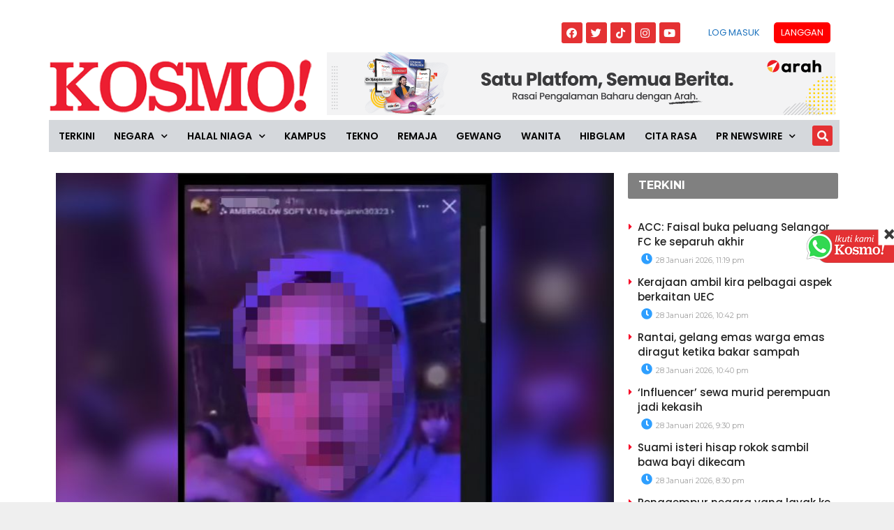

--- FILE ---
content_type: text/html; charset=utf-8
request_url: https://www.google.com/recaptcha/api2/aframe
body_size: 267
content:
<!DOCTYPE HTML><html><head><meta http-equiv="content-type" content="text/html; charset=UTF-8"></head><body><script nonce="uBC69hMteqLQe5HvPY9STg">/** Anti-fraud and anti-abuse applications only. See google.com/recaptcha */ try{var clients={'sodar':'https://pagead2.googlesyndication.com/pagead/sodar?'};window.addEventListener("message",function(a){try{if(a.source===window.parent){var b=JSON.parse(a.data);var c=clients[b['id']];if(c){var d=document.createElement('img');d.src=c+b['params']+'&rc='+(localStorage.getItem("rc::a")?sessionStorage.getItem("rc::b"):"");window.document.body.appendChild(d);sessionStorage.setItem("rc::e",parseInt(sessionStorage.getItem("rc::e")||0)+1);localStorage.setItem("rc::h",'1769633170387');}}}catch(b){}});window.parent.postMessage("_grecaptcha_ready", "*");}catch(b){}</script></body></html>

--- FILE ---
content_type: text/css
request_url: https://www.kosmo.com.my/wp-content/plugins/daily-prayer-time-for-mosques/Assets/css/styles.css?ver=2022.05.04
body_size: 3643
content:
/*Default styling*/
-body {
    font-family: 'Ubuntu', sans-serif;
}
div.dropdown {
    width: 300px !important;
}
span.scDate {
    font-weight: 800;
}
span.scHijri {
    font-style: italic;
}

.marquee {
    width: 100%;
    overflow: hidden;
  }

div.upload-step {
    padding-bottom: 20px;
}
div.upload-step label{
    width: 350px;
    font-style: normal;
    font-weight: 200;
    float: left;
}
div.upload-step select{
    padding-left: 10px;
    width: 350px;
}
select.quickMonth{
    width: 120px;
}
td.Sat, td.Sun{
    font-weight: bold;
    color: red;
}

tr.today {
    font-size: large;
    font-weight: bold;
    color: blue;
}

table.dptAdmin td{
    text-align: left;
    padding-right: 20px;
    padding-left: 10px;
    width: auto;
}
table.dptAdmin td input.other{
    text-align: center;
    width: 110px;
}
table.dptAdmin th{
    text-align: center;
    background-color: #ccddee;
}

table.quickUpdate th{
    text-align: center;
    width: 80px;
    background-color: #514444;
    color: #fff;
}
table.quickUpdate td {
    text-align: center;
    border-bottom: 1px solid grey;
}
table.quickUpdate td input[type="time"]{
    color: grey;
    font-weight: 500;
    width: 100px;
    text-align: center;
}
table.quickUfpdate td input:focus{
    color: #000;
}

table.dptTimetable {
    margin-top: 5px;
    width: 100%;
    border: 1px solid;
    border-collapse: collapse;
}
table.dptTimetable thead.prayerName {
    font-weight: bold;
    background: #eee;
}
table.dptTimetable tr, table.dptTimetable td, table.dptTimetable th {
    border: 1px solid black;
}
table.dptTimetable tr td{
    text-align: center;
    padding: 5px;
    width: 100px;
    white-space: nowrap;
    vertical-align: middle;
    border: none;
}
table.dptTimetable tr, table.dptTimetable th{
     text-align: center;
     padding: 5px;
     vertical-align: middle;
     width: 100px;
     white-space: nowrap;
}
table.dptTimetable tr td.jamah{
    font-weight: bold;
}
table.dptTimetable th.tableHeading{
    background-color: #D2A9AC;
    font-weight: bold;
}
table.dptTimetable th.fasting, td.fasting{
    background: rgba(0, 128, 0, 0.34);
    width: 100px;
    font-weight: bold;
}
table.dptTimetable th.azanOnly {
    width: 140px;
}
table.dptTimetable tr:hover {
    background: #eee;
}
table.dptTimetable th.highlight, tr.highlight, td.highlight {
    background-color: #F5FF92;
    font-weight: bold;
}

/*No Border styling*/
table.dptNoBorder {
    border: 0;
    background: inherit;
}
table.dptNoBorder tr, table.dptNoBorder td, table.dptNoBorder th{
    border: 0;
    background: inherit;
}
/* End of No Border styling*/

table.customStyles {}  /* intentionally blank  */

.dptCenter {
    margin: auto;
    width: 50%;
    border:3px solid #8AC007;
    padding-left: 10px;
    padding-top: 10px;
    margin-top: 20px;
    text-align: center;
}

.orange {
    color: orange;
}

.red {
    color: red;
}

.blue {
    color: blue;
}

.green {
    color: green;
}

.smallFont {
    font-style: italic;
    font-size: smaller;
}

div.donation {
    width: auto;
    color: #000000;
    background-color: #f1f1f1;
    padding: 15px;
    line-height: 1.15em;
    word-wrap: break-word;
    margin-bottom: 12px;
    margin-top: 12px;
    box-shadow: 0 1px 3px rgba(0,0,0,0.12), 0 1px 2px rgba(0,0,0,0.24);
}
div.donation-text {
    margin-top: 20px;
    width: auto;
    background-color: #ffffff;
    padding: 1.1%;
    border-left: 4px solid #8AC007;
    word-wrap: break-word;
}
div.donation-link {
    margin-top: 20px;
    width: 25%;
    background-color: #0088cc;
    color: white;
    padding: 1.1%;
    border-left: 4px solid #8AC007;
    word-wrap: break-word;
    font-size: medium;
    text-align: center;
}
div.donation-link a{
    color: white;
}
div.donation-link a:hover{
    color: black;
}
table.dptTimetable th.jummah, table.dptTimetable th.notificationBackground  {
    background-color: maroon;
    font-weight: bold;
    color: #FFF;
    text-align: center;
}

#langSettings{
    cursor: pointer;
}

p.monthHeading{
    float:left;
    margin-right: 20px;
    font-size: 20px;
}

span.printIcon {
    float: right;
    cursor: pointer;
}

select.otherMonth  {
    border: 1px solid;  /*Removes border*/
    -moz-appearance: none; /* Removes Default Firefox style*/
    width: 150px; /*Width of select dropdown to give space for arrow image*/
    text-indent: 0.01px; /* Removes default arrow from firefox*/
    text-overflow: "";  /*Removes default arrow from firefox*/ /*My custom style for fonts*/
    padding: 5px;
    float: left;
    border-radius: 5px 5px 5px 5px;
    background-size: 20px auto;
    background-position: right 5px center;
}

span.dpt-donation {
    width: auto;
    color: #000000;
    background-color: maroon;
    padding: 10px;
    line-height: 1.15em;
    word-wrap: break-word;
    margin-bottom: 12px;
    margin-top: 12px;
    box-shadow: 0 1px 3px rgba(0,0,0,0.12), 0 1px 2px rgba(0,0,0,0.24);
    font-size: 15px;
}

span.dpt-donation a{
    color: #abc;
    font-weight: bold;
}

span.dpt-donation a:hover{
    color: #fff;
    font-weight: bold;
}

span.timeLeft {
    font-size: 17px;
    font-weight: bold;
}

.button {
    font-weight: bold;
}

.saveButton {
    float: left;
    margin-right: 5px;
}

h3.printSiteName {
    display: none;
    visibility: hidden;
}

.hijriDate {
    font-weight: initial;
    font-style: italic;
    display: block;
    margin-bottom: 0px;
}

div.dptScNextPrayer {
    font-weight: bold;
    text-transform: uppercase;
}
span.minLeftText {
    text-transform: lowercase !important;
}

span.green h2.dptScTime {
    margin: unset !important;
}

h2.vertical div span h2.dptScTime {
    margin: 10px;
}
h2#dsNextPrayer div span h2.dptScTime {
    font-size: 2em !important;
    font-weight: 700;
}

.jamahChanges span{
    margin-left: 20px;
    margin-right: 20px;
}

p.nextIqamah {
    margin: 0px;
}

div.digital-screen div.left-screen {
    float: left;
}

.monthlyTimetable{
	width: 100%;
	overflow-x:auto;
}

.active-slider{
    width: 200px;
}

.fa-check {
    display: block !important;
}
.fa-check:after {
    padding-right: 5px;
}
div.monthSelector {
    margin-bottom: 10px;
}
a.url {
    text-decoration: underline;
}

div.todaySpan {
    padding: 10px 0px 10px 0px;
    font-weight: bold;
}

.grow { transition: all .2s ease-in-out; }
.grow:hover {
    transform: scale(9);
    cursor: pointer;
    transform-origin: right 2px;
}

div.quranVerse p{
    font-style: italic;
    display: inline;
}
div.quranVerse p.vertical{
    font-style: italic;
    display: inline;
    font-size: 3vw;
}
div.quranVerse span.sura{
    font-size: 0.9rem;
}

/* X BOARD */
.x-board {
    color: #000;
    height: 100vh;
    text-align: center;
    font-family: 'BebasNeueRegular', Arial, Helvetica, sans-serif;
}

#overlay { position: absolute; top: 0; left: 0; width: 100%; height: 100%; background: black; opacity: 0; z-index: 99;}


.x-board .height-100 {
    height: 100%;
}
.x-board .height-70 {
    height: 70%;
}
.x-board .height-60 {
    height: 60%;
}
.x-board .height-50 {
    height: 50%;
}
.x-board .height-40 {
    height: 40%;
}
.x-board .height-30 {
    height: 30%;
}
.x-board .height-24 {
    height: 24%;
    top: 10% !important;
}
.x-board .top-row {
    height: 15%;
}
.x-board .middle-row {
height: 70%;
}
.x-board td span.prayerFinished {
    opacity: 50%;
}

.x-board div.dsScroll{
    float: left;
}

.x-board span.jamahChanges {
    color:red;
}

.x-board .bottom-row {
    height: 15%;
    flex-wrap: wrap;
}

.x-board .table-borderless td,
.x-board .table-borderless th,
.x-board .table-borderless tr{
    border: 0 !important;
}

.x-board .align-middle {
    position: relative;
    top: 50%;
    -webkit-transform: translateY(-50%);
    -ms-transform: translateY(-50%);
    transform: translateY(-50%);
}

.x-board .align-middle-next-prayer {
    position: relative;
    top: 50%;
}

.x-board .green {
    color: #fff;
    opacity: .8;
}

.x-board .bg-dark {
    background-color: #000 !important;
    color: #eee;
}
.x-board .bg-white {
    background-color: #fff !important;
}
.x-board .time{
    background-color: #000;
    color: #fff;
    font-size: 8vh;
    font-weight:bold;
}
.x-board .vertical-time{
    font-size: 17vw;
    height: 70%;
}
.x-board .vertical-date{
    height: 30%;
}

.x-board .date-eng{
    font-weight: bold;
    color: maroon;
    padding-left: 5px;
    font-size: 6vh;
}

.x-board span.vertical {
    font-size: 3vh !important;
}
.x-board p.hijriDate{
    display: inline;
    color: blue;
    margin-left: 10px;
}
.x-board span.hijri p{
    font-size: 4vh !important;
}
.x-board span.verticalhijri p{
    font-size: 2vh !important;
}

.x-board h3 {
    font-weight: bold;
    margin-bottom: 0px;
    margin-top: 0px;
}
.x-board .bg-red {
    background-color: #0066bf;
}
.x-board .bg-green {
    background-color: #008743;
}
.x-board .bg-green h2{}

.x-board table {
    margin: 0;
    border: none;
    border-spacing: 0;
    border-collapse: collapse;
}

.x-board .l-red {
    background-color: #dd8500;
}

.x-board table th, .x-board table td {
    padding: 15px;
    font-size: 5vh;
    text-transform: none;
    letter-spacing: normal;
}

.x-board table.vertical th, .x-board table.vertical td{
    padding: 0px;
    font-size: 3vh;
    text-transform: none;
    letter-spacing: normal;
}

.x-board table td.prayerName {
    background: #383838;
    color: #eee;
    font-weight: bold;
    text-align: left;
    padding-left: 35px;
}
.x-board table td.sunrise {
    text-align: center;
}
.x-board table thead tr th {
    text-align: center;
}
.x-board table thead tr th,
.x-board table thead tr td,
.x-board table tbody tr td {
    padding: 0px;
    border-bottom: 1px solid rgba(155,96,91,1);
    border-left: none;
    border-right: none;
    vertical-align: middle;
    border-collapse: collapse;
    color: #eee;
}
.x-board table > thead > tr > td {
    border-bottom: 1px solid #000;
    border-top: 1px solid #000;
}
.x-board td span.dpt_start, td span.dpt_jamah {
    font-size: 6vh;
}
.x-board .vertical td span.dpt_start, .vertical td span.dpt_jamah {
    font-size: 3vh;
}
.x-board table > tbody > tr:last-child > td {
    border: none;
}

.x-board table td span {
    font-weight: bold;
}

.x-board .nextPrayer {
    color: #fff !important;
}
.x-board span.nextPrayer {
    display: inline-block;
}
.x-board .nextPrayer h2 {
    color: #fff !important;
    font-size: 10vh !important;
    margin: 30px;
}
.x-board .nextPrayer h3 {
    color: #fff !important;
    font-size: 10vh !important;
    opacity: .8
}
.x-board .nextPrayer h4 {
    padding:60px;
    font-size: 8vh;
    opacity: .8
}

.x-board .nextPrayer h4.vertical {
    padding: 30px;
    font-size: 6vw;
    opacity: .8
}
.x-board .nextPrayer h4.vertical span.sura{
    font-size: 3vw;
    opacity: .8;
    padding-top: 10px;
}
.x-board .nextPrayer h2.vertical {
    font-size: 4vh !important;
}
.x-board .nextPrayer h3.vertical {
    font-size: 4vh !important;
    opacity: .8
}
.x-board tr.nextPrayer td{
    background-color: red;
}

.x-board .dptScTime{
    color: inherit;
}
.x-board .timeLeft {
    font-size: 0.8em;
}
.x-board .timeLeftCountDown {
    display: inline;
}

.x-board .blink{
    animation: blink 1s infinite;
    font-weight: bold;
    font-size: 4vh;
    line-height: 1.2;
}
.x-board .blink-vertical{
    animation: blink 1s infinite;
    font-weight: bold;
}

.x-board .blink-vertical a{
    font-size: 3vh;
}

.x-board span.tomorrow {
    margin-left: 10px;
}

.x-board div.sehri  {
    float: left;
    padding: 0px 30px 0px 30px;
    font-size: 3vh;
    background: red;
    font-weight: 800;
}

.x-board div.iftar  {
    padding: 0px 30px 0px 30px;
    font-size: 3vh;
    background: red;
    font-weight: 800;
}

div.jamahChanges-horizontal span{
    font-size: 5vh;
    word-spacing: 10px;
    padding-bottom: 10px;
}
div.jamahChanges-vertical span{
    font-size: 3vh;
    word-spacing: 10px;
    padding-bottom: 10px;
}

h3.scrolling-vertical > marquee > div > span {
    font-size: 3vh;
    word-spacing: 10px;
    padding-bottom: 10px;
}

.x-time-change{
    word-spacing: 10px;
    background: #565656;
    color: #ffffff;
    padding-left: 10px;
    padding-right: 10px;
}
.x-board .padding-null {
    padding: 0;
}

.x-board .carousel .item{
   height:100%;
 }
.x-board .carousel-inner {
    height:100%;
}

.x-board img.logo{
    max-width: 50%;
    max-height: 100%;
    float: right;
    padding: 10px;
}

#carouselExampleIndicators {
    height: 100%;
    width: 100%;
    padding-right: 0px !important;
    padding-left: 0px !important;
}

#carouselExampleIndicators div  div  img {
    height: 100%;
    width: 100%;
}

.x-board .scrolling{
    font-size: 5vh;
}

.x-board .scrolling-vertical{
    padding-top: 15%;
    font-size: 3vh;
}

.x-board h2.dptScTime p.jumuah {
    font-size: 12vh;
    margin: 20px;
}

.x-board .blink a,  div.dsScroll a {
    text-decoration: none !important;
}

.x-board div.quranVerse span.sura {
    font-size: 3rem;
    color: #000;
    display: block;
    padding-top: 10px;
}
p.jumuah {
    margin: 40px;
}

h2.vertical > div > span > h2 > p {
    font-size: 6vh !important;
}

@keyframes blink{
    0%{opacity: 1;}
    75%{opacity: 1;}
    76%{ opacity: 0;}
    100%{opacity: 0;}
}

/*
inspired from https://codepen.io/Rowno/pen/Afykb
*/
.carousel-fade .carousel-inner .item {
    opacity: 0;
    transition-property: opacity;
}

.carousel-fade .carousel-inner .active {
    opacity: 1;
}

.carousel-fade .carousel-inner .active.left,
.carousel-fade .carousel-inner .active.right {
    left: 0;
    opacity: 0;
    z-index: 1;
}

.carousel-fade .carousel-inner .next.left,
.carousel-fade .carousel-inner .prev.right {
    opacity: 1;
}

.carousel-fade .carousel-control {
    z-index: 2;
}

@media only screen and (max-width: 1024px) {
    h2#dsNextPrayer div span h2.dptScTime{
        font-weight: 700;
    }
    .x-board .nextPrayer h2 {
        margin: 0px;
    }
}
@media only screen and (max-device-width: 520px) {
    .x-board div.sehri {
        font-size: 2vh;
    }
    .x-board div.iftar  {
        font-size: 2vh;
    }
}

/*
WHAT IS NEW IN 3.3: "Added transforms to improve carousel performance in modern browsers."
now override the 3.3 new styles for modern browsers & apply opacity
*/
@media all and (transform-3d), (-webkit-transform-3d) {
    .carousel-fade .carousel-inner > .item.next,
    .carousel-fade .carousel-inner > .item.active.right {
        opacity: 0;
        -webkit-transform: translate3d(0, 0, 0);
        transform: translate3d(0, 0, 0);
    }
    .carousel-fade .carousel-inner > .item.prev,
    .carousel-fade .carousel-inner > .item.active.left {
        opacity: 0;
        -webkit-transform: translate3d(0, 0, 0);
        transform: translate3d(0, 0, 0);
    }
    .carousel-fade .carousel-inner > .item.next.left,
    .carousel-fade .carousel-inner > .item.prev.right,
    .carousel-fade .carousel-inner > .item.active {
        opacity: 1;
        -webkit-transform: translate3d(0, 0, 0);
        transform: translate3d(0, 0, 0);
    }
}

.clock {
    margin: 0 auto;
    color: #fff;
}

ul.clock {
    margin: 0 auto;
    padding: 0px;
    list-style: none;
    border: none;
    word-spacing: -10px;
}

ul.clock li {
    display: inline;
    font-family: 'BebasNeueRegular', Arial, Helvetica, sans-serif;
    text-shadow: 0 0 5px #00c6ff;
}

ul.clock li#sec {
    font-size: 20px !important;
}
#point {
    position: relative;
    -moz-animation: mymove 1s ease infinite;
    -webkit-animation: mymove 1s ease infinite;
}

/* Simple Animation */
@-webkit-keyframes mymove {
    0% {opacity: 1.0;
    text-shadow: 0 0 20px #00c6ff;
    }

    50% {
        opacity: 0;
        text-shadow: none;
    }

    100% {
        opacity: 1.0;
        text-shadow: 0 0 20px #00c6ff;
    }
}

@-moz-keyframes mymove {
    0% {
        opacity: 1.0;
        text-shadow: 0 0 20px #00c6ff;
    }

    50% {
        opacity: 0;
        text-shadow: none;
    }

    100% {
        opacity: 1.0;
        text-shadow: 0 0 20px #00c6ff;
    }
}

div.carousel-item a{
    text-decoration: none;
}
p.adhan-copy{
    color: blue;
    font-family: monospace;
}
/*Print*/
@media print {
    * {
        background: initial!important;
        -webkit-print-color-adjust: exact;
   }
    body {
        -webkit-print-color-adjust: exact;
        background-color: #c30;
    }
    #monthlyTimetable, #monthlyTimetable * {
        visibility: visible;
        font-size: 10px;
    }
    .monthHeading, .printIcon{
        display: none;
        visibility: hidden;
    }
    span.monthSelector {
        display: none;
        visibility: hidden;
    }
    select.otherMonth {
        display: none;
        visibility: hidden;
    }
    h3.printSiteName {
        display: block;
        color: grey !important;
        font-size: 30px;
        visibility: visible;
        margin: 0px !important;
    }
    table.customStyles tr.highlight, th.highlight, td.highlight {
        background: transparent !important;
    }
    p.hijriDate{
        display: none;
    }
}

--- FILE ---
content_type: application/x-javascript; charset=utf-8
request_url: https://servicer.mgid.com/1805741/1?nocmp=1&tcfV2=1&sessionId=697a7591-060ac&sessionPage=1&sessionNumberWeek=1&sessionNumber=1&cpicon=1&scale_metric_1=64.00&scale_metric_2=256.00&scale_metric_3=100.00&cbuster=1769633171807884406826&pvid=e8252019-75ba-4383-a508-7b65ba846b6f&implVersion=17&lct=1769597040&mp4=1&ap=1&consentStrLen=0&wlid=97b9ba3d-4821-45c9-b17a-734d432fca42&pageview_widget_list=1925101,1805741,1805662,1805700&uniqId=17900&childs=1940995&niet=4g&nisd=false&jsp=head&evt=%5B%7B%22event%22%3A1%2C%22methods%22%3A%5B1%2C2%5D%7D%2C%7B%22event%22%3A2%2C%22methods%22%3A%5B1%2C2%5D%7D%5D&pv=5&jsv=es6&dpr=1&hashCommit=497a0767&apt=2023-02-01T15%3A16%3A03%2B00%3A00&tfre=12265&w=800&h=609&tl=150&tlp=1,2,3&sz=584x460;200x291&szp=1;2,3&szl=1,2;3&gptbid=1816838&cxurl=http%3A%2F%2Fwww.kosmo.com.my%2F2023%2F02%2F01%2Fpolis-siasat-kenyataan-wanita-berbaur-perkauman-di-konsert-ar-rahman%2F&ref=&lu=https%3A%2F%2Fwww.kosmo.com.my%2F2023%2F02%2F01%2Fpolis-siasat-kenyataan-wanita-berbaur-perkauman-di-konsert-ar-rahman%2F
body_size: 921
content:
var _mgq=_mgq||[];
_mgq.push(["MarketGidLoadGoods1805741_17900",[
{"gpt":true,"price":0.02,"currency":"EUR","price_type":"d"},
["Brainberries","11533302","1","7 Horror Movies For People Who Hate Them","","0","","","","_olY8WD2j-36MnoX_S6LXfnwEJkddSvO_yxWHlqa2SeaUVTI26cnNAWTlG4FmfUUJ5-V9RiSmN6raXcKPkq-dv7G1ZRRX165udrGSdweW2KMJinxFHG1WkzAK0FFDCyy",{"i":"https://s-img.mgid.com/g/11533302/680x385/-/[base64].webp?v=1769633171-zqNSob4_72OXK4uxPvli1UixNJfl425C89QHp07JdWw","l":"https://clck.mgid.com/ghits/11533302/i/58135683/0/pp/2/1?h=_olY8WD2j-36MnoX_S6LXfnwEJkddSvO_yxWHlqa2SeaUVTI26cnNAWTlG4FmfUUJ5-V9RiSmN6raXcKPkq-dv7G1ZRRX165udrGSdweW2KMJinxFHG1WkzAK0FFDCyy&rid=616ca15a-fc8a-11f0-ae39-d404e6f98490&tt=Direct&att=3&afrd=296&iv=17&ct=1&gdprApplies=0&muid=q0sbh0rYaQKc&st=-300&mp4=1&h2=RGCnD2pppFaSHdacZpvmnrKs3NEoz9rroTgLYydx17f1hMvBgtSQS5Z1udF1N3iwTzzPkafmGmrvTfidDCiNmw**","adc":[],"sdl":0,"dl":"","type":"w","media-type":"static","clicktrackers":[],"cta":"Learn more","cdt":"","b":0.01,"catId":230,"tri":"616cbda1-fc8a-11f0-ae39-d404e6f98490","crid":"11533302"}],
["Brainberries","8603798","1","6 Best 90’s Action Movies From Your Childhood","","0","","","","_olY8WD2j-36MnoX_S6LXTxasCswQgzJoE86Hvwtp4s-xZOrcdJKTpCbblxs9vFiJ5-V9RiSmN6raXcKPkq-dv7G1ZRRX165udrGSdweW2JcpHgQ3Pq6sxZyPUdweaii",{"i":"https://s-img.mgid.com/g/8603798/680x385/143x0x511x289/aHR0cDovL2ltZ2hvc3RzLmNvbS90LzIwMTktMDgvMTAxOTI0LzVmMzhkNmE4OGEzYjg1MTMyM2NkOTk4ZTg4Nzc2OGRkLmpwZWc.webp?v=1769633171-vYqI08FlZ-wvoTey8mhJEjMKi2LTXFAVtvG1wqdCbC0","l":"https://clck.mgid.com/ghits/8603798/i/58135683/0/pp/3/1?h=_olY8WD2j-36MnoX_S6LXTxasCswQgzJoE86Hvwtp4s-xZOrcdJKTpCbblxs9vFiJ5-V9RiSmN6raXcKPkq-dv7G1ZRRX165udrGSdweW2JcpHgQ3Pq6sxZyPUdweaii&rid=616ca15a-fc8a-11f0-ae39-d404e6f98490&tt=Direct&att=3&afrd=296&iv=17&ct=1&gdprApplies=0&muid=q0sbh0rYaQKc&st=-300&mp4=1&h2=RGCnD2pppFaSHdacZpvmnrKs3NEoz9rroTgLYydx17f1hMvBgtSQS5Z1udF1N3iwTzzPkafmGmrvTfidDCiNmw**","adc":[],"sdl":0,"dl":"","type":"w","media-type":"static","clicktrackers":[],"cta":"Learn more","cdt":"","b":0.01,"catId":230,"tri":"616cbda3-fc8a-11f0-ae39-d404e6f98490","crid":"8603798"}],],
{"awc":{},"dt":"desktop","ts":"","tt":"Direct","isBot":1,"h2":"RGCnD2pppFaSHdacZpvmnrKs3NEoz9rroTgLYydx17f1hMvBgtSQS5Z1udF1N3iwTzzPkafmGmrvTfidDCiNmw**","ats":0,"rid":"616ca15a-fc8a-11f0-ae39-d404e6f98490","pvid":"e8252019-75ba-4383-a508-7b65ba846b6f","iv":17,"brid":32,"muidn":"q0sbh0rYaQKc","dnt":0,"cv":2,"afrd":296,"consent":true,"adv_src_id":16248}]);
_mgqp();


--- FILE ---
content_type: application/javascript; charset=utf-8
request_url: https://fundingchoicesmessages.google.com/f/AGSKWxU2QU-tWarKOjJXBaOWbjVGnTUBYHM8EdHMNcYHRyU2liSG7zk-ysHqUwFxR4lqprwOAtVm17J7ea-YWDs2-AZ3TynDr-FclgZpu8we7-xGdgkNia57jp-7GD9bVONF2CgGstJrFnpLajriuUDMwMEntFeJ1OuPMPdxXOTn4eP4GA2zBZJcEt2njnxK/_/adtechglobalsettings.js/dfp/dfp-/ad-skyscraper..adserv//rightrailgoogleads.
body_size: -1283
content:
window['4a00e3f6-8121-4a60-8c3c-61f966c12a7d'] = true;

--- FILE ---
content_type: application/x-javascript; charset=utf-8
request_url: https://servicer.mgid.com/1805700/1?cmpreason=wp&tcfV2=1&sessionId=697a7591-060ac&sessionPage=1&sessionNumberWeek=1&sessionNumber=1&cpicon=1&scale_metric_1=64.00&scale_metric_2=256.00&scale_metric_3=100.00&cbuster=1769633171822237935285&pvid=e8252019-75ba-4383-a508-7b65ba846b6f&implVersion=17&lct=1769597040&mp4=1&ap=1&consentStrLen=0&wlid=8294c909-643a-4af7-b19b-faac2d92fbae&pageview_widget_list=1925101,1805741,1805662,1805700&ogtitle=Polis%20siasat%20kenyataan%20wanita%20berbaur%20perkauman%20di%20konsert%20AR%20Rahman&uniqId=0907d&childs=1913618&niet=4g&nisd=false&jsp=head&evt=%5B%7B%22event%22%3A1%2C%22methods%22%3A%5B1%2C2%5D%7D%2C%7B%22event%22%3A2%2C%22methods%22%3A%5B1%2C2%5D%7D%5D&pv=5&jsv=es6&dpr=1&hashCommit=497a0767&apt=2023-02-01T15%3A16%3A03%2B00%3A00&tfre=12297&w=0&h=0&tl=150&tlp=1,2,3,4,5,6,7,8,9,10,11,12,13,14,15&sz=0x0&szp=1,2,3,4,5,6,7,8,9,10,11,12,13,14,15&szl=1,2,3,4,5,6,7,8,9,10,11,12,13,14,15&gptbid=1817109&cxurl=http%3A%2F%2Fwww.kosmo.com.my%2F2023%2F02%2F01%2Fpolis-siasat-kenyataan-wanita-berbaur-perkauman-di-konsert-ar-rahman%2F&ref=&lu=https%3A%2F%2Fwww.kosmo.com.my%2F2023%2F02%2F01%2Fpolis-siasat-kenyataan-wanita-berbaur-perkauman-di-konsert-ar-rahman%2F
body_size: 4530
content:
var _mgq=_mgq||[];
_mgq.push(["MarketGidLoadGoods1805700_0907d",[
["Brainberries","16000521","1","You Still Believe All That You See In Movies? Most Popular Cliché","","0","","","","_olY8WD2j-36MnoX_S6LXc3otwD9m4J8VGx8kKzEcD6HgLHex2gzfo26zbzAbrxmJ5-V9RiSmN6raXcKPkq-dv7G1ZRRX165udrGSdweW2JyTfmaXfd4_8F1v5LVtmQE",{"i":"https://s-img.mgid.com/g/16000521/480x320/-/[base64].webp?v=1769633171-ErnQ1WpDfcR6i3gRLGhaOe4idUikvxv9heb3hvXowLw","l":"https://clck.mgid.com/ghits/16000521/i/58135642/0/pp/1/1?h=_olY8WD2j-36MnoX_S6LXc3otwD9m4J8VGx8kKzEcD6HgLHex2gzfo26zbzAbrxmJ5-V9RiSmN6raXcKPkq-dv7G1ZRRX165udrGSdweW2JyTfmaXfd4_8F1v5LVtmQE&rid=61727f5b-fc8a-11f0-ae39-d404e6f98490&tt=Direct&att=3&afrd=296&iv=17&ct=1&gdprApplies=0&muid=q0sbZ5Xbf7Kc&st=-300&mp4=1&h2=RGCnD2pppFaSHdacZpvmnpoHBllxjckHXwaK_zdVZw4PK7nhFusOpHVc2vPczJihiazuwSF0EjFBLyFWwlkeqw**","adc":[],"sdl":0,"dl":"","type":"w","media-type":"static","clicktrackers":[],"cta":"Learn more","cdt":"","catId":230,"tri":"6172c0bf-fc8a-11f0-ae39-d404e6f98490","crid":"16000521"}],
{"gpt":true,"price":0.03,"currency":"EUR","price_type":"d"},
["Brainberries","14723620","1","Top 8 People Living Strange But Happy Lifestyles","","0","","","","_olY8WD2j-36MnoX_S6LXUsLEhOMQE1Q7Z9N8NRyY0c-xZOrcdJKTpCbblxs9vFiJ5-V9RiSmN6raXcKPkq-dv7G1ZRRX165udrGSdweW2LPMqFzencCzlWuhLNM-xRF",{"i":"https://s-img.mgid.com/g/14723620/480x320/-/[base64].webp?v=1769633171-p8oU-VjR0Ed69mx0TRSbhHCR4-6iCi4rEPWGD2yhrMo","l":"https://clck.mgid.com/ghits/14723620/i/58135642/0/pp/3/1?h=_olY8WD2j-36MnoX_S6LXUsLEhOMQE1Q7Z9N8NRyY0c-xZOrcdJKTpCbblxs9vFiJ5-V9RiSmN6raXcKPkq-dv7G1ZRRX165udrGSdweW2LPMqFzencCzlWuhLNM-xRF&rid=61727f5b-fc8a-11f0-ae39-d404e6f98490&tt=Direct&att=3&afrd=296&iv=17&ct=1&gdprApplies=0&muid=q0sbZ5Xbf7Kc&st=-300&mp4=1&h2=RGCnD2pppFaSHdacZpvmnpoHBllxjckHXwaK_zdVZw4PK7nhFusOpHVc2vPczJihiazuwSF0EjFBLyFWwlkeqw**","adc":[],"sdl":0,"dl":"","type":"w","media-type":"static","clicktrackers":[],"cta":"Learn more","cdt":"","catId":225,"tri":"6172c0ca-fc8a-11f0-ae39-d404e6f98490","crid":"14723620"}],
["Brainberries","16011373","1","The Truth Will Finally Set Gina Carano Free","","0","","","","_olY8WD2j-36MnoX_S6LXQrjgqbX1ehlAJHwE4vdesud6K3R_zTGUFLo9jWevTjOJ5-V9RiSmN6raXcKPkq-dv7G1ZRRX165udrGSdweW2KZj9efk5kNMfxZaWtklcE9",{"i":"https://s-img.mgid.com/g/16011373/480x320/-/[base64].webp?v=1769633171-8bQtc_vmlFIRgmxwI2VL3NClCygRbQsutXTjLZzjqno","l":"https://clck.mgid.com/ghits/16011373/i/58135642/0/pp/4/1?h=_olY8WD2j-36MnoX_S6LXQrjgqbX1ehlAJHwE4vdesud6K3R_zTGUFLo9jWevTjOJ5-V9RiSmN6raXcKPkq-dv7G1ZRRX165udrGSdweW2KZj9efk5kNMfxZaWtklcE9&rid=61727f5b-fc8a-11f0-ae39-d404e6f98490&tt=Direct&att=3&afrd=296&iv=17&ct=1&gdprApplies=0&muid=q0sbZ5Xbf7Kc&st=-300&mp4=1&h2=RGCnD2pppFaSHdacZpvmnpoHBllxjckHXwaK_zdVZw4PK7nhFusOpHVc2vPczJihiazuwSF0EjFBLyFWwlkeqw**","adc":[],"sdl":0,"dl":"","type":"w","media-type":"static","clicktrackers":[],"cta":"Learn more","cdt":"","catId":239,"tri":"6172c0cb-fc8a-11f0-ae39-d404e6f98490","crid":"16011373"}],
["kosmo.com.my","1405420010","1","'Jangan tanya saya soal duit atau tawaran'","DALAM landskap industri hiburan tempatan, hubungan tulus jarang menjadi keutamaan, namun masih wujud selebrti yang memilih untuk kembali kepada sesuatu jenama bukan kerana nilai kontrak, sebaliknya demi nilai persahabatan.","0","","","","_olY8WD2j-36MnoX_S6LXVbw3RQnUDm6dt9eNBz1WR2cEQOZmqiYq5fHA4OjiOrSbZ_xJKiiD8AKC5w_5brtjf0KwqrxCVep0C-g37rnCf2khKx1ddfG-l7N0t4ppP5G",{"i":"https://s-img.mgid.com/l/921962/480x320/-/aHR0cHM6Ly93d3cua29zbW8uY29tLm15L3dwLWNvbnRlbnQvdXBsb2Fkcy8yMDI2LzAxL3NoYXJuYWF6LmpwZw.webp?v=1769633171-KCS3t6-XraPvowxycCpYN_V0Q3yXOCxx58fJFzet1Kc","l":"https://www.kosmo.com.my/2026/01/23/jangan-tanya-saya-soal-duit-atau-tawaran/?utm_source=mediamulia.kosmo.com.my_internal&utm_medium=internal_MGID&utm_campaign=kosmo.com.my_internalMGID&utm_content=1405420010&utm_term=1805700","adc":[],"sdl":0,"dl":"","type":"i","media-type":"static","clicktrackers":[],"cta":"Ketahui Lanjut","cdt":"","tri":"6172c0cd-fc8a-11f0-ae39-d404e6f98490","crid":"1405420010"}],
["Herbeauty","13054681","1","11 Ukrainian Dishes Known Far Beyond The Country’s Borders","","0","","","","_olY8WD2j-36MnoX_S6LXcVHIQGIAM39w-iJcNDQ0w9bqte55ORHsRyrE1t7H5GrJ5-V9RiSmN6raXcKPkq-dv7G1ZRRX165udrGSdweW2JnlK8_IeJm6asLBIr5e39M",{"i":"https://s-img.mgid.com/g/13054681/480x320/-/[base64].webp?v=1769633171-4z1yZ87XaVrJZ6eOjvBUmeGJMnjcJ00uhi2beuYvX-U","l":"https://clck.mgid.com/ghits/13054681/i/58135642/0/pp/6/1?h=_olY8WD2j-36MnoX_S6LXcVHIQGIAM39w-iJcNDQ0w9bqte55ORHsRyrE1t7H5GrJ5-V9RiSmN6raXcKPkq-dv7G1ZRRX165udrGSdweW2JnlK8_IeJm6asLBIr5e39M&rid=61727f5b-fc8a-11f0-ae39-d404e6f98490&tt=Direct&att=3&afrd=296&iv=17&ct=1&gdprApplies=0&muid=q0sbZ5Xbf7Kc&st=-300&mp4=1&h2=RGCnD2pppFaSHdacZpvmnpoHBllxjckHXwaK_zdVZw4PK7nhFusOpHVc2vPczJihiazuwSF0EjFBLyFWwlkeqw**","adc":[],"sdl":0,"dl":"","type":"w","media-type":"static","clicktrackers":[],"cta":"Learn more","cdt":"","catId":219,"tri":"6172c0cf-fc8a-11f0-ae39-d404e6f98490","crid":"13054681"}],
["Brainberries","14649908","1","This Is The World Of Bugs: Largest Insects Ever","","0","","","","_olY8WD2j-36MnoX_S6LXWMa_55D0yXuBNVEkiZeAYrth2xK90U0YIxGB7ETouHXJ5-V9RiSmN6raXcKPkq-dv7G1ZRRX165udrGSdweW2JpWhCwikqOp2Quifrgl-Zd",{"i":"https://s-img.mgid.com/g/14649908/480x320/-/[base64].webp?v=1769633171-dyZUsj8gfhGLq02B9EelR_ux99RDAGXxiOssBXUEm8k","l":"https://clck.mgid.com/ghits/14649908/i/58135642/0/pp/7/1?h=_olY8WD2j-36MnoX_S6LXWMa_55D0yXuBNVEkiZeAYrth2xK90U0YIxGB7ETouHXJ5-V9RiSmN6raXcKPkq-dv7G1ZRRX165udrGSdweW2JpWhCwikqOp2Quifrgl-Zd&rid=61727f5b-fc8a-11f0-ae39-d404e6f98490&tt=Direct&att=3&afrd=296&iv=17&ct=1&gdprApplies=0&muid=q0sbZ5Xbf7Kc&st=-300&mp4=1&h2=RGCnD2pppFaSHdacZpvmnpoHBllxjckHXwaK_zdVZw4PK7nhFusOpHVc2vPczJihiazuwSF0EjFBLyFWwlkeqw**","adc":[],"sdl":0,"dl":"","type":"w","media-type":"static","clicktrackers":[],"cta":"Learn more","cdt":"","catId":225,"tri":"6172c0d4-fc8a-11f0-ae39-d404e6f98490","crid":"14649908"}],
["kosmo.com.my","1406772385","1","Dengan haiwan pun bernafsu ke?","PETALING JAYA – “Dengan haiwan pun bernafsu ke?”Itu antara reaksi ditinggalkan orang ramai apabila tular rakaman seorang lelaki dipercayai warga asing melarikan diri selepas didakwa melakukan hubungan terlarang dengan babi.","0","","","","_olY8WD2j-36MnoX_S6LXSrbB2UeMlkY1znPJVxRNA0gEHsbLafZd-BV4ODfzhkfbZ_xJKiiD8AKC5w_5brtjf0KwqrxCVep0C-g37rnCf2XJ4RRrClsQi57os1c1y0A",{"i":"https://s-img.mgid.com/l/921962/480x320/-/aHR0cDovL3d3dy5rb3Ntby5jb20ubXkvd3AtY29udGVudC91cGxvYWRzLzIwMjYvMDEvV2hhdHNBcHAtSW1hZ2UtMjAyNi0wMS0yNy1hdC01LjIwLjIxLVBNLmpwZWc.webp?v=1769633171-z5qDwlKdr4TyJVHGVPP8j3jk9QmmETUosg5Pd3efoqY","l":"https://www.kosmo.com.my/2026/01/27/dengan-haiwan-pun-bernafsu-ke/?utm_source=mediamulia.kosmo.com.my_internal&utm_medium=internal_MGID&utm_campaign=kosmo.com.my_internalMGID&utm_content=1406772385&utm_term=1805700","adc":[],"sdl":0,"dl":"","type":"i","media-type":"static","clicktrackers":[],"cta":"Ketahui Lanjut","cdt":"","tri":"6172c0d5-fc8a-11f0-ae39-d404e6f98490","crid":"1406772385"}],
["Brainberries","24845275","1","You’ll Never Guess What Laura San Giacomo Looks Like Now","","0","","","","_olY8WD2j-36MnoX_S6LXQUVsrIFVkjcPV798kzh4t5bAjmJWOQFFpf6E1JNYfquJ5-V9RiSmN6raXcKPkq-dv7G1ZRRX165udrGSdweW2JWzqz95MgVcSVYXCzxzwVJ",{"i":"https://s-img.mgid.com/g/24845275/480x320/-/[base64].webp?v=1769633171-WqxyKsUaasw954ssz5gZeuxl3VGH_OqnrdVDgY6xR2M","l":"https://clck.mgid.com/ghits/24845275/i/58135642/0/pp/9/1?h=_olY8WD2j-36MnoX_S6LXQUVsrIFVkjcPV798kzh4t5bAjmJWOQFFpf6E1JNYfquJ5-V9RiSmN6raXcKPkq-dv7G1ZRRX165udrGSdweW2JWzqz95MgVcSVYXCzxzwVJ&rid=61727f5b-fc8a-11f0-ae39-d404e6f98490&tt=Direct&att=3&afrd=296&iv=17&ct=1&gdprApplies=0&muid=q0sbZ5Xbf7Kc&st=-300&mp4=1&h2=RGCnD2pppFaSHdacZpvmnpoHBllxjckHXwaK_zdVZw4PK7nhFusOpHVc2vPczJihiazuwSF0EjFBLyFWwlkeqw**","adc":[],"sdl":0,"dl":"","type":"w","media-type":"static","clicktrackers":[],"cta":"Learn more","cdt":"","catId":239,"tri":"6172c0d8-fc8a-11f0-ae39-d404e6f98490","crid":"24845275"}],
["Brainberries","15584655","1","Great Movies Where The Bad Boy Finally Gets The Good Girl","","0","","","","_olY8WD2j-36MnoX_S6LXeIkg4IAcmJt-K7WXWL1eEHAcpx4L4UjxUbiXQdphMo1J5-V9RiSmN6raXcKPkq-dv7G1ZRRX165udrGSdweW2Lk_axSUUaIDKkmYqSwAu9q",{"i":"https://s-img.mgid.com/g/15584655/480x320/-/[base64].webp?v=1769633171-z1RY2bjUd22b7Imlq59a9nqo2V4tkfwyZmE3qnfZIPU","l":"https://clck.mgid.com/ghits/15584655/i/58135642/0/pp/10/1?h=_olY8WD2j-36MnoX_S6LXeIkg4IAcmJt-K7WXWL1eEHAcpx4L4UjxUbiXQdphMo1J5-V9RiSmN6raXcKPkq-dv7G1ZRRX165udrGSdweW2Lk_axSUUaIDKkmYqSwAu9q&rid=61727f5b-fc8a-11f0-ae39-d404e6f98490&tt=Direct&att=3&afrd=296&iv=17&ct=1&gdprApplies=0&muid=q0sbZ5Xbf7Kc&st=-300&mp4=1&h2=RGCnD2pppFaSHdacZpvmnpoHBllxjckHXwaK_zdVZw4PK7nhFusOpHVc2vPczJihiazuwSF0EjFBLyFWwlkeqw**","adc":[],"sdl":0,"dl":"","type":"w","media-type":"static","clicktrackers":[],"cta":"Learn more","cdt":"","catId":230,"tri":"6172c0db-fc8a-11f0-ae39-d404e6f98490","crid":"15584655"}],
["kosmo.com.my","1406404448","1","'Mohon maaf, hentikan sebarang ugutan terhadap keluarga kami'","Teruk dikecam, penyanyi Syed Iqbal memohon maaf selepas hantaran media sosial berkaitan perubahan karakter abangnya yang juga pendakwah selebriti, Da'i Syed selepas Mahkamah Sesyen menjatuhkan hukuman penjara selama 10 tahun dan tiga sebatan atas tuduhan merogol wanita berusia 23 tahun pada Ogos 2024.","0","","","","_olY8WD2j-36MnoX_S6LXUfYQtqr7MZg8t2iZXaKTTcWccW1AOgcguGAnfvmvQPBbZ_xJKiiD8AKC5w_5brtjf0KwqrxCVep0C-g37rnCf0KUlqCe1j5B1ar-ewmItYJ",{"i":"https://s-img.mgid.com/l/921962/480x320/-/aHR0cDovL3d3dy5rb3Ntby5jb20ubXkvd3AtY29udGVudC91cGxvYWRzLzIwMjYvMDEvV2hhdHNBcHAtSW1hZ2UtMjAyNi0wMS0yNi1hdC0xMS4yNC4yNS1BTS5qcGVn.webp?v=1769633171-t7avXe9D5qKucDKb5ntOASXV9An4SQxm71CkJk72qXc","l":"https://www.kosmo.com.my/2026/01/26/mohon-maaf-hentikan-sebarang-ugutan-terhadap-keluarga-kami/?utm_source=mediamulia.kosmo.com.my_internal&utm_medium=internal_MGID&utm_campaign=kosmo.com.my_internalMGID&utm_content=1406404448&utm_term=1805700","adc":[],"sdl":0,"dl":"","type":"i","media-type":"static","clicktrackers":[],"cta":"Ketahui Lanjut","cdt":"","tri":"6172c0e9-fc8a-11f0-ae39-d404e6f98490","crid":"1406404448"}],
["Brainberries","16125065","1","15 Things You Do Everyday That The Bible Forbids: Are You Guilty?","","0","","","","_olY8WD2j-36MnoX_S6LXej1ID286Dynal1cuHwrworbblfahAIYp9OrqNoAeItlJ5-V9RiSmN6raXcKPkq-dv7G1ZRRX165udrGSdweW2IDiGEMzXYIeBokvl3x5Xkx",{"i":"https://s-img.mgid.com/g/16125065/480x320/-/[base64].webp?v=1769633171-OPMtMH8TdkdVkIgXQiCVsXoA2JhmBw3yZyMdfoonn_E","l":"https://clck.mgid.com/ghits/16125065/i/58135642/0/pp/12/1?h=_olY8WD2j-36MnoX_S6LXej1ID286Dynal1cuHwrworbblfahAIYp9OrqNoAeItlJ5-V9RiSmN6raXcKPkq-dv7G1ZRRX165udrGSdweW2IDiGEMzXYIeBokvl3x5Xkx&rid=61727f5b-fc8a-11f0-ae39-d404e6f98490&tt=Direct&att=3&afrd=296&iv=17&ct=1&gdprApplies=0&muid=q0sbZ5Xbf7Kc&st=-300&mp4=1&h2=RGCnD2pppFaSHdacZpvmnpoHBllxjckHXwaK_zdVZw4PK7nhFusOpHVc2vPczJihiazuwSF0EjFBLyFWwlkeqw**","adc":[],"sdl":0,"dl":"","type":"w","media-type":"static","clicktrackers":[],"cta":"Learn more","cdt":"","catId":225,"tri":"6172c0ec-fc8a-11f0-ae39-d404e6f98490","crid":"16125065"}],
["Brainberries","8603795","1","Disney’s Live-Action Simba Was Based On The Cutest Lion Cub Ever","","0","","","","_olY8WD2j-36MnoX_S6LXXJ4CFdraPvlTb-W0IO5AjX1BiOSLG0d1jF8rw1FWOfLJ5-V9RiSmN6raXcKPkq-dv7G1ZRRX165udrGSdweW2IEibSftXaqwISobqlDHBh4",{"i":"https://s-img.mgid.com/g/8603795/480x320/0x0x1200x800/aHR0cDovL2ltZ2hvc3RzLmNvbS90LzIwMTktMDgvMTAxOTI0L2NhMmIzMDFkMTUzZmY5ZTQ2YTZlODNjNTRlZjI3OTIxLmpwZWc.webp?v=1769633171-Pa-zzIv43fezoPpCfRRj-QKH_HQwc04hp5VFenB9wGA","l":"https://clck.mgid.com/ghits/8603795/i/58135642/0/pp/13/1?h=_olY8WD2j-36MnoX_S6LXXJ4CFdraPvlTb-W0IO5AjX1BiOSLG0d1jF8rw1FWOfLJ5-V9RiSmN6raXcKPkq-dv7G1ZRRX165udrGSdweW2IEibSftXaqwISobqlDHBh4&rid=61727f5b-fc8a-11f0-ae39-d404e6f98490&tt=Direct&att=3&afrd=296&iv=17&ct=1&gdprApplies=0&muid=q0sbZ5Xbf7Kc&st=-300&mp4=1&h2=RGCnD2pppFaSHdacZpvmnpoHBllxjckHXwaK_zdVZw4PK7nhFusOpHVc2vPczJihiazuwSF0EjFBLyFWwlkeqw**","adc":[],"sdl":0,"dl":"","type":"w","media-type":"static","clicktrackers":[],"cta":"Learn more","cdt":"","catId":230,"tri":"6172c0f7-fc8a-11f0-ae39-d404e6f98490","crid":"8603795"}],
["Brainberries","16010916","1","Why Did He Leave At The Peak Of This Show's Run?","","0","","","","_olY8WD2j-36MnoX_S6LXYCwXerbHkleXdDH7XyApvODiF9YLQsNuqss1bSlwfhoJ5-V9RiSmN6raXcKPkq-dv7G1ZRRX165udrGSdweW2ISearSbyLr6Kysp19jx0VK",{"i":"https://s-img.mgid.com/g/16010916/480x320/-/[base64].webp?v=1769633171-zJfpATmoHhS9ETzxWcCnUkw_goAzz05UgZrFP1Tbhqg","l":"https://clck.mgid.com/ghits/16010916/i/58135642/0/pp/14/1?h=_olY8WD2j-36MnoX_S6LXYCwXerbHkleXdDH7XyApvODiF9YLQsNuqss1bSlwfhoJ5-V9RiSmN6raXcKPkq-dv7G1ZRRX165udrGSdweW2ISearSbyLr6Kysp19jx0VK&rid=61727f5b-fc8a-11f0-ae39-d404e6f98490&tt=Direct&att=3&afrd=296&iv=17&ct=1&gdprApplies=0&muid=q0sbZ5Xbf7Kc&st=-300&mp4=1&h2=RGCnD2pppFaSHdacZpvmnpoHBllxjckHXwaK_zdVZw4PK7nhFusOpHVc2vPczJihiazuwSF0EjFBLyFWwlkeqw**","adc":[],"sdl":0,"dl":"","type":"w","media-type":"static","clicktrackers":[],"cta":"Learn more","cdt":"","catId":230,"tri":"6172c0fc-fc8a-11f0-ae39-d404e6f98490","crid":"16010916"}],
["kosmo.com.my","1406771558","1","Lelaki rakam aksi terlarang belakang pikap dipenjara","eorang pencipta kandungan dari Russia dijatuhi hukuman penjara setahun selepas merakam video memaparkan dirinya dan seorang wanita melakukan hubungan intim di belakang sebuah trak pikap di Phuket, Thailand, lapor akhbar Daily Mirror semalam.Georgy Dzugkoev, 23, juga akan dihantar pulang dan diharamkan memasuki Thailand selama 99 tahun selepas melakukan aksi tersebut bersama seorang wanita tempatan untuk dimuat naik d","0","","","","_olY8WD2j-36MnoX_S6LXdQU7vH2sfB0FPQbt62x5oBqw5dAG5-b_gvrXzs-MR4LbZ_xJKiiD8AKC5w_5brtjf0KwqrxCVep0C-g37rnCf2ez6MlVTECsc8IPdKRcwgO",{"i":"https://s-img.mgid.com/l/921962/480x320/-/aHR0cDovL3d3dy5rb3Ntby5jb20ubXkvd3AtY29udGVudC91cGxvYWRzLzIwMjYvMDEvcmFrYW0taW50aW0uanBn.webp?v=1769633171-0e_hKmGbTz3ixwYqaAn6yykBjIeetw6G4i3BWx1oyKE","l":"https://www.kosmo.com.my/2026/01/27/lelaki-rakam-aksi-terlarang-belakang-pikap-dipenjara/?utm_source=mediamulia.kosmo.com.my_internal&utm_medium=internal_MGID&utm_campaign=kosmo.com.my_internalMGID&utm_content=1406771558&utm_term=1805700","adc":[],"sdl":0,"dl":"","type":"i","media-type":"static","clicktrackers":[],"cta":"Ketahui Lanjut","cdt":"","tri":"6172c105-fc8a-11f0-ae39-d404e6f98490","crid":"1406771558"}],],
{"awc":{},"dt":"desktop","ts":"","tt":"Direct","isBot":1,"h2":"RGCnD2pppFaSHdacZpvmnpoHBllxjckHXwaK_zdVZw4PK7nhFusOpHVc2vPczJihiazuwSF0EjFBLyFWwlkeqw**","ats":0,"rid":"61727f5b-fc8a-11f0-ae39-d404e6f98490","pvid":"e8252019-75ba-4383-a508-7b65ba846b6f","iv":17,"brid":32,"muidn":"q0sbZ5Xbf7Kc","dnt":0,"cv":2,"afrd":296,"consent":true,"adv_src_id":16248}]);
_mgqp();


--- FILE ---
content_type: application/javascript; charset=utf-8
request_url: https://fundingchoicesmessages.google.com/f/AGSKWxXnjg37Uu9Q277rnZ8VfNxCMgxnYBP5YnvzB4cjlZEsEe9tIK3ngCYbhvS2cgdZxQ6aUL4hbPZWIjjP9mgRztbqRTVsInCyDYvE5eKl4sjaq0ilJM3WEI01oqHrbiOfgEE_g92GWw==?fccs=W251bGwsbnVsbCxudWxsLG51bGwsbnVsbCxudWxsLFsxNzY5NjMzMTcwLDQ0NDAwMDAwMF0sbnVsbCxudWxsLG51bGwsW251bGwsWzcsNiw5XSxudWxsLDIsbnVsbCwiZW4iLG51bGwsbnVsbCxudWxsLG51bGwsbnVsbCwzXSwiaHR0cHM6Ly93d3cua29zbW8uY29tLm15LzIwMjMvMDIvMDEvcG9saXMtc2lhc2F0LWtlbnlhdGFhbi13YW5pdGEtYmVyYmF1ci1wZXJrYXVtYW4tZGkta29uc2VydC1hci1yYWhtYW4vIixudWxsLFtbOCwibzFaUUs5SVh4V00iXSxbOSwiZW4tVVMiXSxbMTksIjIiXSxbMTcsIlswXSJdLFsyNCwiIl0sWzI5LCJmYWxzZSJdXV0
body_size: 220
content:
if (typeof __googlefc.fcKernelManager.run === 'function') {"use strict";this.default_ContributorServingResponseClientJs=this.default_ContributorServingResponseClientJs||{};(function(_){var window=this;
try{
var qp=function(a){this.A=_.t(a)};_.u(qp,_.J);var rp=function(a){this.A=_.t(a)};_.u(rp,_.J);rp.prototype.getWhitelistStatus=function(){return _.F(this,2)};var sp=function(a){this.A=_.t(a)};_.u(sp,_.J);var tp=_.ed(sp),up=function(a,b,c){this.B=a;this.j=_.A(b,qp,1);this.l=_.A(b,_.Pk,3);this.F=_.A(b,rp,4);a=this.B.location.hostname;this.D=_.Fg(this.j,2)&&_.O(this.j,2)!==""?_.O(this.j,2):a;a=new _.Qg(_.Qk(this.l));this.C=new _.dh(_.q.document,this.D,a);this.console=null;this.o=new _.mp(this.B,c,a)};
up.prototype.run=function(){if(_.O(this.j,3)){var a=this.C,b=_.O(this.j,3),c=_.fh(a),d=new _.Wg;b=_.hg(d,1,b);c=_.C(c,1,b);_.jh(a,c)}else _.gh(this.C,"FCNEC");_.op(this.o,_.A(this.l,_.De,1),this.l.getDefaultConsentRevocationText(),this.l.getDefaultConsentRevocationCloseText(),this.l.getDefaultConsentRevocationAttestationText(),this.D);_.pp(this.o,_.F(this.F,1),this.F.getWhitelistStatus());var e;a=(e=this.B.googlefc)==null?void 0:e.__executeManualDeployment;a!==void 0&&typeof a==="function"&&_.To(this.o.G,
"manualDeploymentApi")};var vp=function(){};vp.prototype.run=function(a,b,c){var d;return _.v(function(e){d=tp(b);(new up(a,d,c)).run();return e.return({})})};_.Tk(7,new vp);
}catch(e){_._DumpException(e)}
}).call(this,this.default_ContributorServingResponseClientJs);
// Google Inc.

//# sourceURL=/_/mss/boq-content-ads-contributor/_/js/k=boq-content-ads-contributor.ContributorServingResponseClientJs.en_US.o1ZQK9IXxWM.es5.O/d=1/exm=ad_blocking_detection_executable,kernel_loader,loader_js_executable,web_iab_tcf_v2_signal_executable/ed=1/rs=AJlcJMzkWD0vxt1gVcfmiBA6nHi7pe9_aQ/m=cookie_refresh_executable
__googlefc.fcKernelManager.run('\x5b\x5b\x5b7,\x22\x5b\x5bnull,\\\x22kosmo.com.my\\\x22,\\\x22AKsRol9nByGZlUlfcrysSNK_kSG-VKYXlMXr462BdmlG818jxd5-EcX9jyYxrjtIA-KJsI-dJoM_poYPIxhsIkm8ntourWdasuHethTUOYrWZEUt4od_C5h5hyLnwKo-zJwsle4WeMkZAhxp9dSPathda42Xw7QBlw\\\\u003d\\\\u003d\\\x22\x5d,null,\x5b\x5bnull,null,null,\\\x22https:\/\/fundingchoicesmessages.google.com\/f\/AGSKWxVABUbgTSqzxlZbb0BnWgc2bPpH3KD5_I-Refj5GYR1CnZe5YSkX3ZAYn2iYXAb4Z0RqlQM1o4YDqMCm98UAtOlo4hayyDWOcWrjD42L0fOfE2TjTb0CyGsVW_1gFONMOVkLwtzZg\\\\u003d\\\\u003d\\\x22\x5d,null,null,\x5bnull,null,null,\\\x22https:\/\/fundingchoicesmessages.google.com\/el\/AGSKWxWWVS-iXhLkQR-yTvS__DBPZvliI3MBhCbAkgca0LZLlRFowMdwAwmGIjVWBOoPtFqefPSVocJF1TjFbuK6S8Hor-WXJN5cR6CETNZbzdhjSw0Y1pYECxKiJL0sPzr1dKzg4nMxpQ\\\\u003d\\\\u003d\\\x22\x5d,null,\x5bnull,\x5b7,6,9\x5d,null,2,null,\\\x22en\\\x22,null,null,null,null,null,3\x5d,null,\\\x22Privacy and cookie settings\\\x22,\\\x22Close\\\x22,null,null,null,\\\x22Managed by Google. Complies with IAB TCF. CMP ID: 300\\\x22\x5d,\x5b2,1\x5d\x5d\x22\x5d\x5d,\x5bnull,null,null,\x22https:\/\/fundingchoicesmessages.google.com\/f\/AGSKWxXaHkIlHg5ZH5WBO3vZCp7nJAudKBMaJgxp8Av-TMwssS1aEk0nfctyVZNvhB7Eayy_ys-SvuzxFpcONMMJcYUZW44eGlPdNv9kQU6uukCenJcNzdAwM3ggHchzg1AyOluKGEZDMA\\u003d\\u003d\x22\x5d\x5d');}